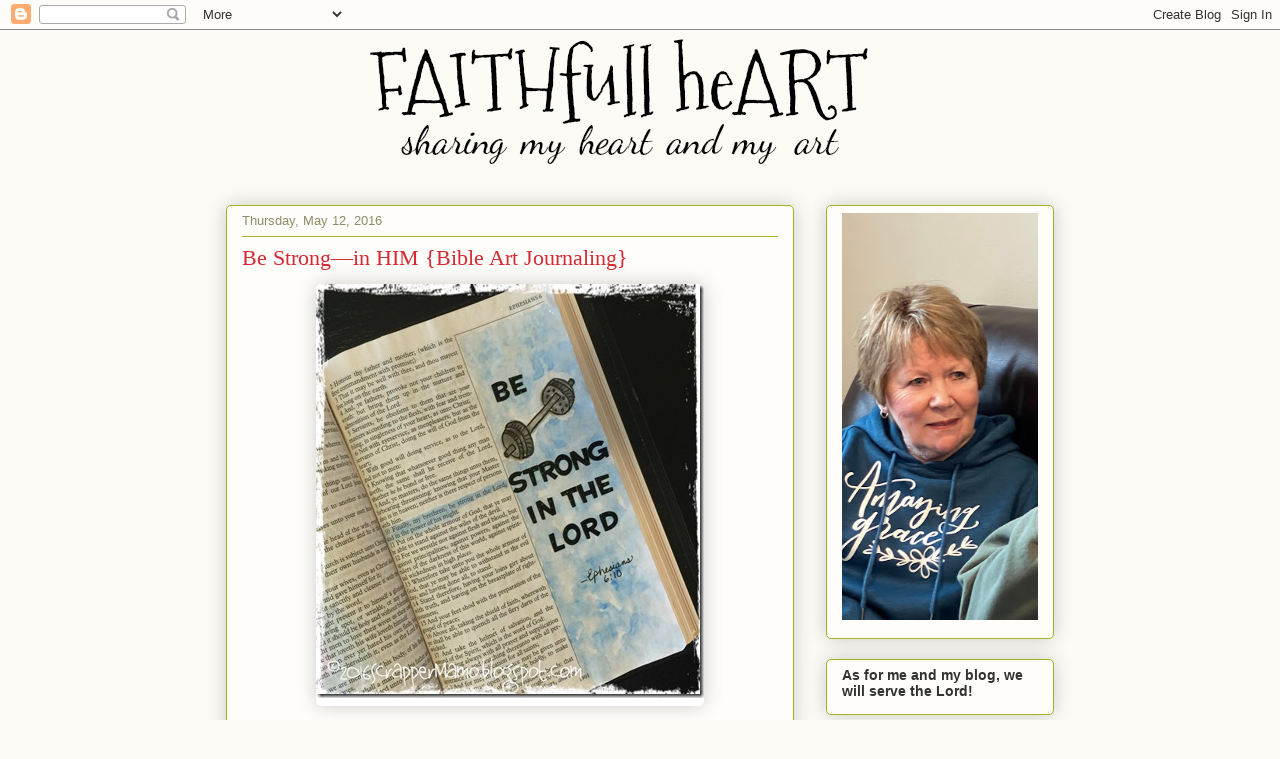

--- FILE ---
content_type: text/html; charset=UTF-8
request_url: http://www.faithfullheart.com/b/stats?style=BLACK_TRANSPARENT&timeRange=ALL_TIME&token=APq4FmDlFS8HEpr8LM0kR3jk_-cMHtVKslk2HxaQ5CqDzvEuE4YkRrv_U18pCl_4EMt74WSDI9QGcx75rV7KgaHeZOOcG0mUNA
body_size: 268
content:
{"total":1065320,"sparklineOptions":{"backgroundColor":{"fillOpacity":0.1,"fill":"#000000"},"series":[{"areaOpacity":0.3,"color":"#202020"}]},"sparklineData":[[0,10],[1,94],[2,3],[3,91],[4,93],[5,35],[6,73],[7,73],[8,97],[9,30],[10,51],[11,80],[12,100],[13,70],[14,62],[15,29],[16,34],[17,14],[18,9],[19,42],[20,27],[21,72],[22,36],[23,59],[24,43],[25,34],[26,76],[27,45],[28,39],[29,5]],"nextTickMs":156521}